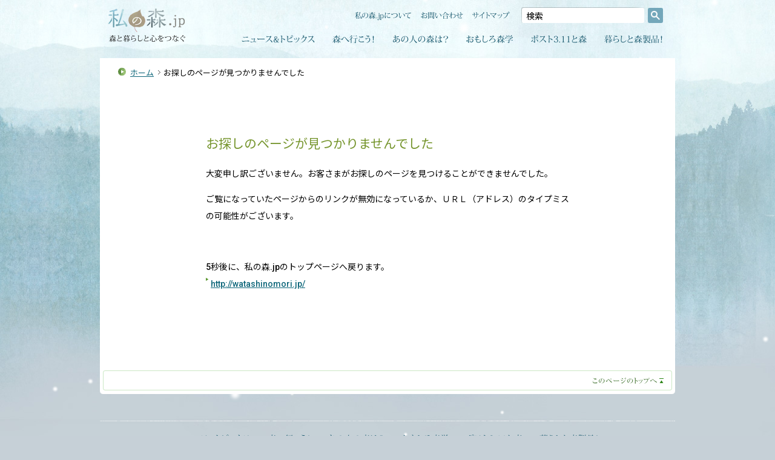

--- FILE ---
content_type: text/html
request_url: https://watashinomori.jp/htaccess/error404.html
body_size: 2947
content:
<!DOCTYPE html PUBLIC "-//W3C//DTD XHTML 1.0 Transitional//EN" "http://www.w3.org/TR/xhtml1/DTD/xhtml1-transitional.dtd">
<html xmlns="http://www.w3.org/1999/xhtml" xml:lang="ja" lang="ja">
<head>
<meta http-equiv="Content-Type" content="text/html; charset=UTF-8" />
<title>お探しのページが見つかりませんでした｜私の森.jp 〜森と暮らしと心をつなぐ〜</title>
<meta name="copyright" content="Copyright (C) watashinomori.jp" />
<link rel="stylesheet" type="text/css" href="/information/css/style.css" />
<link rel="stylesheet" type="text/css" href="/shared/css/print.css" media="print" />
<script type="text/javascript" src="/shared/js/jquery.js"></script>
<script type="text/javascript" src="/shared/js/ThreeCanvas.js"></script>
<script type="text/javascript" src="/shared/js/Snow.js"></script>
<script type="text/javascript" src="/shared/js/config.js"></script>
<script type="text/javascript">
  var _gaq = _gaq || [];
  _gaq.push(['_setAccount', 'UA-18800381-1']);
  _gaq.push(['_setLocalRemoteServerMode']);
  _gaq.push(['_trackPageview']);
  (function() {
    var ga = document.createElement('script'); ga.type = 'text/javascript'; ga.async = true;
    ga.src = ('https:' == document.location.protocol ? 'https://ssl' : 'http://www') + '.google-analytics.com/ga.js';
    var s = document.getElementsByTagName('script')[0]; s.parentNode.insertBefore(ga, s);
  })();
</script>
<!--[if IE 6]>
<script type="text/javascript" src="/shared/js/DD_belatedPNG_0.0.8a-min.js" charset="utf-8"></script><script>DD_belatedPNG.fix('img, .png_bg');</script>
<![endif]-->

<meta http-equiv="Refresh" content="5;URL=http://watashinomori.jp/">

</head>

<body class="infPage" id="infAbt">
<div id="wrapper">

<style>
body{
	background-color:#c6d0d7;
	background-image:url(/shared/img/seasons/wtr/bg_base.jpg);
}
</style><div id="header3">
<h1 class="logo"><a href="/" title="ホームへ" tabindex="10"><img src="/shared/img/seasons/wtr/hb_logo.png" alt="私の森.jp 森と暮らしと心をつなぐ" width="136" height="65" /></a></h1>
</div><!-- /id="header" -->

<div id="container">

<div id="pageTtl">
<dl id="bcNav">
<dt class="hLbl">ブレッドクラムメニューです。</dt>
<dd id="bcNavHom"><a href="/" tabindex="3000">ホーム</a></dd>
<dd>お探しのページが見つかりませんでした</dd>
</dl>
</div><!-- /id="pageTtl" -->

<div id="content">
<div id="primary">


<div class="section" style="margin-top:30px; margin-bottom:100px; background:none;">
<h2 style="margin-left:20px; font-size:150%;">お探しのページが見つかりませんでした</h2>
<p>大変申し訳ございません。お客さまがお探しのページを見つけることができませんでした。</p>

<p>ご覧になっていたページからのリンクが無効になっているか、ＵＲＬ（アドレス）のタイプミスの可能性がございます。</p>

<br />

<p>5秒後に、私の森.jpのトップページへ戻ります。<br />
<span class="relLnk"><a href="http://watashinomori.jp/">http://watashinomori.jp/</a></span></p>
</div><!-- /class="section" -->



</div><!-- /id="primary" -->

<div class="flc"><span>&nbsp;</span></div>
</div><!-- /id="content" -->
<p id="ptopNav"><a href="#wrapper" title="このページのTOPへ" tabindex="1900"><img src="/shared/img3/b_ptop.gif" alt="ページの先頭へ" width="940" height="33" class="imgover" /></a></p>
</div><!-- /id="container" -->

<style>
body{
	background-color:#c6d0d7;
	background-image:url(/shared/img/seasons/wtr/bg_base.jpg);
}
</style><div id="glbNav3">
<dl>
<dt class="hLbl">グローバルメニューです。</dt>
<dd id="glbNavNws"><a href="/news/index.html" title="ニュース&amp;トピックス" tabindex="4000"><img src="/shared/img/seasons/wtr/gb_nws.png" alt="ニュース&amp;トピックス" width="145" height="32" class="imgover" /></a></dd>
<dd id="glbNavGta"><a href="/gotoact/index.html" title="森へ行こう！" tabindex="4000"><img src="/shared/img/seasons/wtr/gb_gta.png" alt="森へ行こう！" width="93" height="32" class="imgover" /></a></dd>
<dd id="glbNavItv"><a href="/interview/index.html" title="あの人の森は？" tabindex="4000"><img src="/shared/img/seasons/wtr/gb_itv.png" alt="あの人の森は？" width="115" height="32" class="imgover" /></a></dd>
<dd id="glbNavStd"><a href="/study/index.html" title="おもしろ森学" tabindex="4000"><img src="/shared/img/seasons/wtr/gb_std.png" alt="おもしろ森学" width="101" height="32" class="imgover" /></a></dd>
<dd id="glbNavPst"><a href="/post311/index.html" title="ポスト3.11と森" tabindex="4000"><img src="/shared/img/seasons/wtr/gb_pst.png" alt="ポスト3.11と森" width="116" height="32" class="imgover" /></a></dd>
<dd id="glbNavPrd"><a href="/mori_products/index.html" title="暮らしと森製品！" tabindex="4000"><img src="/shared/img/seasons/wtr/gb_prd.png" alt="暮らしと森製品！" width="120" height="32" class="imgover" /></a></dd>

</dl>
</div><!-- /id="glbNav" -->

<div id="sptNav3">
<dl>
<dt class="hLbl">サポートメニューです。</dt>
<dd id="sptNavAbt"><a href="/information/aboutus.html" title="私の森.jpについて" tabindex="6000"><img src="/shared/img/seasons/wtr/hb_abt.png" alt="私の森.jpについて" width="101" height="26" class="imgover" /></a></dd>
<dd id="sptNavCtt"><a href="/information/contact/index.html" title="お問い合わせ" tabindex="6000"><img src="/shared/img/seasons/wtr/hb_ctt.png" alt="お問い合わせ" width="78" height="26" class="imgover" /></a></dd>
<dd id="sptNavSmp"><a href="/information/sitemap.html" title="サイトマップ" tabindex="6000"><img src="/shared/img/seasons/wtr/hb_smp.png" alt="サイトマップ" width="69" height="26" class="imgover" /></a></dd>
</dl>
</div><!-- /id="sptNav" -->

<div id="schBlock">
<form action="/information/search.html" id="cse-search-box">
<input type="hidden" name="cx" value="002040810919316555504:p2_optssq_q" />
<input type="hidden" name="cof" value="FORID:11" />
<input type="hidden" name="ie" value="UTF-8" />
<div class="inputArea"><input type="text" name="q" size="22" class="frmTxt01" value="検索" onFocus="cText(this)" onBlur="sText(this)" /></div>
<div class="submitArea"><input type="image" src="/shared/img/seasons/wtr/hb_sch.png" name="sa" value="submit" id="frmSbt" class="imgover" /></div>
</form>
</div><!-- /id="schBlock" -->

<div id="footer3">

<div id="infNav">
<dl>
<dt class="hLbl">コンテンツメニューです。</dt>
<dd id="infNavNws"><a href="/news/index.html" title="ニュース&amp;トピックス" tabindex="5000"><img src="/shared/img/seasons/wtr/fb_nws.png" alt="ニュース&amp;トピックス" width="146" height="26" class="imgover" /></a></dd>
<dd id="infNavGta"><a href="/gotoact/index.html" title="森へ行こう！" tabindex="5000"><img src="/shared/img/seasons/wtr/fb_gta.png" alt="森へ行こう！" width="92" height="26" class="imgover" /></a></dd>
<dd id="infNavItv"><a href="/interview/index.html" title="あの人の森は？" tabindex="5000"><img src="/shared/img/seasons/wtr/fb_itv.png" alt="あの人の森は？" width="117" height="26" class="imgover" /></a></dd>
<dd id="infNavStd"><a href="/study/index.html" title="おもしろ森学" tabindex="5000"><img src="/shared/img/seasons/wtr/fb_std.png" alt="おもしろ森学" width="103" height="26" class="imgover" /></a></dd>
<dd id="infNavPst"><a href="/post311/index.html" title="ポスト3.11と森" tabindex="5000"><img src="/shared/img/seasons/wtr/fb_pst.png" alt="ポスト3.11と森" width="118" height="26" class="imgover" /></a></dd>
<dd id="infNavPrd"><a href="/mori_products/index.html" title="暮らしと森製品！" tabindex="5000"><img src="/shared/img/seasons/wtr/fb_prd.png" alt="暮らしと森製品！" width="122" height="26" class="imgover" /></a></dd>
<dd id="infNavGid"><a href="/guide/index.php" title="私の森.jpの歩き方" tabindex="5000"><img src="/shared/img/seasons/wtr/fb_gid.png" alt="私の森.jpの歩き方" width="143" height="26" class="imgover" /></a></dd>
<dd id="infNavQiz"><a href="/quiz/quiz.html" title="森のクイズ" tabindex="5000"><img src="/shared/img/seasons/wtr/fb_qiz.png" alt="森のクイズ" width="90" height="26" class="imgover" /></a></dd>
<dd id="infNavPht"><a href="/photo/photo.html" title="私の森.jp 写真部" tabindex="5000"><img src="/shared/img/seasons/wtr/fb_pht.png" alt="私の森.jp 写真部" width="126" height="26" class="imgover" /></a></dd>
<dd id="infNavNtw"><a href="/networks/index.html" title="私の森ネットワーク" tabindex="5000"><img src="/shared/img/seasons/wtr/fb_ntw.png" alt="私の森ネットワーク" width="158" height="26" class="imgover" /></a></dd>

</dl>
</div><!-- /id="infNav" -->

<div id="pcyNav">
<dl>
<dt class="hLbl">ポリシーメニューです。</dt>
<dd id="pcyNavTrm"><a href="/information/terms.html" title="サイトのご利用について" tabindex="7000"><img src="/shared/img/seasons/wtr/fb_trm.png" alt="サイトのご利用について" width="137" height="22" class="imgover" /></a></dd>
<dd id="pcyNavPrv"><a href="/information/privacy.html" title="プライバシーポリシー" tabindex="7000"><img src="/shared/img/seasons/wtr/fb_prv.png" alt="プライバシーポリシー" width="112" height="22" class="imgover" /></a></dd>
</dl>
</div>

<div id="copyright"><img src="/shared/img/seasons/wtr/fi_copyright.png" alt="Copyright &copy; watashinomori.jp." width="268" height="22" /></div>
</div><!-- /id="footer3" -->

<div id="fb-root"></div>
<script async defer crossorigin="anonymous" src="https://connect.facebook.net/ja_JP/sdk.js#xfbml=1&version=v9.0&appId=197938916966751&autoLogAppEvents=1" nonce="kgFN6fHk"></script>



</div><!-- /id="wrapper" -->

<script type="text/javascript">
function outgoing(url) {
  var prefix = "/outgoing/information/";
  urchinTracker(prefix+url.replace(/^[^:]*:\/\//, ""));
}
</script>
</body>
</html>


--- FILE ---
content_type: text/css
request_url: https://watashinomori.jp/information/css/style.css
body_size: 1724
content:
@charset "UTF-8";
@import url(../../shared/css/base2.css);
@import url(../../shared/css/default.css);

#header{
	height:98px;
	}

#infTrm #container #pageTtl h1{
	background-image:url(../img/t_inf_trm.gif);
	}
#infAbt #container #pageTtl h1{
	background-image:url(../img/t_inf_abt.gif);
	}
#infCot #container #pageTtl h1{
	background-image:url(../img/t_inf_ctt.gif);
	}
#infPrv #container #pageTtl h1{
	background-image:url(../img/t_inf_prv.gif);
	}
#infRss #container #pageTtl h1{
	background-image:url(../img/t_inf_rss.gif);
	}
#infSmp #container #pageTtl h1{
	background-image:url(../img/t_inf_smp.gif);
	}

#primary{
	float:none;
	width:640px;
	margin:0 auto;
	padding:0 0 0 0;
	text-align:left;
	}
#infAbt .leadArea{
	margin:0 0 0 55px;
	padding:0 0 0 20px;
	}	
#infPrv #primary .leadArea{
	margin:0;
	padding:5px 0 0 0;
	text-align:right;
	}	
#infPrv #primary .leadArea p{
	margin:0;
	padding:0;
	text-align:right;
	}	

#primary .section{
	width:640px;
	background-image:url(../../shared/img/bg_line_345-1_prdtbl.gif);
	background-position:left top;
	background-repeat:repeat-x;
	padding:31px 0 0 0;
	margin:0 0 25px 0;
	}
#infAbt #primary .section#infBlock2{
	background-image:none;
	padding:5px 0 0 0;
	}
#infAbt #primary .section p,
#infPrv #primary .section p,
#infRss #primary .section p,
#infTrm #primary .section p{
	padding-left:20px;
	padding-right:20px;
	}
#infAbt #primary .section p strong,
#infTrm #primary .section p strong{
	line-height:2;
	}

#primary .section#infBlock1{
	background-image:none;
	padding-bottom:50px;
	}
#infAbt #primary .section#infBlock1{
	background-image:url(../img/i_inf_abt_thk.jpg);
	background-repeat:no-repeat;
	background-position:bottom;
	}
#primary .section#infBlock1 h2{
	padding-bottom:30px;
	}
#primary .section#infBlock1 p{
	line-height:2em;
	}

#infRss #primary .section#infBlock1,
#infTrm #primary .section#infBlock1{
	padding:1px 0 0 0;
	}

#primary .section h2{
	color:#77962F;
	font-size:120%;
	margin:0;
	padding:0;
	}

#primary .section ul{
	margin:0 0 0 2em;
	padding:0.1em 0 0.5em 0;
	}
#primary .section li{
	margin:0 0 1em 0;
	padding:0;
	}

/* #infTrm */
#infTrm #primary .section#infBlock2 .rptBase{
	padding-top:10px;
	}
#infTrm #primary .section#infBlock2 .rptBase .rptGrp#infBlock2Grp1 .relImgArea#infBlock2Grp1Img1,
#infTrm #primary .section#infBlock2 .rptBase .rptGrp#infBlock2Grp2 .relImgArea#infBlock2Grp1Img1{
	float:left;
	width:360px;
	text-align:center;
	}
#infTrm #primary .section#infBlock2 .rptBase .rptGrp#infBlock2Grp1 .relImgArea#infBlock2Grp1Img1 img,
#infTrm #primary .section#infBlock2 .rptBase .rptGrp#infBlock2Grp2 .relImgArea#infBlock2Grp1Img1 img{
	padding:0 70px;
	}

#infTrm #primary .section#infBlock2 .rptBase .rptGrp#infBlock2Grp1 .relImgArea#infBlock2Grp1Img2,
#infTrm #primary .section#infBlock2 .rptBase .rptGrp#infBlock2Grp2 .relImgArea#infBlock2Grp1Img2{
	float:left;
	width:160px;
	text-align:center;
	}
#infTrm #primary .section#infBlock2 .rptBase .rptGrp#infBlock2Grp1 .relImgArea#infBlock2Grp1Img2 img{
	padding:20px 0 0 0;
	}
#infTrm #primary .section#infBlock2 .rptBase .rptGrp#infBlock2Grp2 .relImgArea#infBlock2Grp1Img2 img{
	padding:10px 0 0 0;
	}
#infTrm #primary .section ul{
	margin-left:40px;
	}

/* #infPrv */
#infPrv #primary .section#infBlock7 .rptBase{
	width:560px;
	}
#infPrv #primary .section#infBlock7 .rptBase table{
	background-color:#f7f7ed;
	}
#infPrv #primary .section#infBlock7 .rptBase table td{
	padding:10px 30px;
	}

/* #infCot */


/*#infCot #primary .section#infBlock1 form table#fBox{
	background-image:url(../img/bg_th_600-152_cot.gif);
	background-position:left top;
	background-repeat:repeat-y;
	width:600px;
	}
#infCot #primary .section#infBlock1 form table#fBox td.tform{
	padding:10px 10px 13px 10px;
	line-height:1.4em;
	vertical-align:top;
	}
#infCot #primary .section#infBlock1 form table#fBox tr{
	background-image:url(../../shared/img/bg_line_345-1_prdtbl.gif);
	background-position:left bottom;
	background-repeat:repeat-x;
	}
#infCot #primary .section#infBlock1 form table#fBox th{
	width:121px;
	vertical-align:middle;
	text-align:center;
	color:#000000;
	font-weight:normal;
	padding:5px;
	}*/
	
/* #infRss */
#infRss #primary .section h3{
	margin:0;
	padding:15px 0 5px 0;
	}
#infRss #primary .section ul{
	margin:1em 0 0 2em;
	padding:0.1em 0 0.5em 0;
	}
#infRss #primary .section li{
	margin:0 0 0.5em 0;
	padding:0;
	}
#infRss #primary .section#infBlock1 .rptGrp p {
	margin:2em 0 0 0;
	padding:0;
	text-align:center;
	}

/* #infSmp */
#infSmp #primary .section{
	background-image:none;
	padding:21px 0 0 0;
	margin:0 0 0 0;
	}
#infSmp #primary .section#infSmpBlockNws{
	background-image:none;
	padding:1px 0 0 0;
	margin:0 0 0px 0;
	}
#infSmp #primary .section h2{
	margin:0 0 5px 0;
	padding:1px 0 1px 16px;
	background-image:url(../img/bg_inf_stl_600-33.gif);
	background-position:left bottom;
	background-repeat:no-repeat;
	width:584px;
	}
#infSmp #primary .section#infSmpBlockMgz h2,
#infSmp #primary .section#infSmpBlockNtw h2,
#infSmp #primary .section#infSmpBlockMap h2,
#infSmp #primary .section#infSmpBlockQiz h2,
#infSmp #primary .section#infSmpBlockGid h2{
	background-image:url(../img/bg_inf_stl_600-33_no.gif);
	}

#infSmp #primary .section h2 span{
	display:block;
	margin:0;
	padding:5px 0 3px 18px;
	line-height:31px;
	}
#infSmp #primary .section .rptBase{
	padding:5px 0 5px 8px;
	width:629px;
	}
#infSmp #primary .section .rptBase .rptGrp{
	float:left;
	width:292px;
	padding:0 0 10px 0;
	}
#infSmp #primary .section .rptBase .rptGrp.grp2{
	float:left;
	width:300px;
	padding:0 0 10px 0;
	}
#infSmp #primary .section#infSmpBlockRpt .rptBase .rptGrp{
	width:470px;
	}
#infSmp #primary .section .rptBase .rptGrp h3{
	background-color:#EFF3E7;
	background-image:url(../../shared/img/o_arw_16-15_63AC73.gif);
	background-position:7px center;
	background-repeat:no-repeat;
	margin:0 20px 5px 0;
	padding:5px 0 5px 27px;
	font-size:100%;
	}
#infSmp #primary .section#infSmpBlockInf .rptBase .rptGrp h3{
	background-color:transparent;
	}

#infSmp #primary .section .rptBase .rptGrp p{
	font-size:100%;
	padding:0 0 0 18px;
	margin: 0 20px 0.4em 0
	}
#infSmp #primary .section .rptBase .rptGrp h4{
	background-image:url(../../shared/img/o_arw_16-15_63AC73.gif);
	background-position:left center;
	background-repeat:no-repeat;
	margin:0;
	padding:6px 0 6px 20px;
	font-size:100%;
	}
#infSmp #primary .section#infSmpBlockInf{
	background-image:url(../../shared/img/bg_dot_4-1_759631.gif);
	background-position:left top;
	background-repeat:repeat-x;
	padding:15px 0 0 0;
	margin:31px 0 0 0;
	}
#infSmp #primary .section#infSmpBlockTmi{
	background-image:url(../../shared/img/bg_dot_4-1_759631.gif);
	background-position:left top;
	background-repeat:repeat-x;
	padding:20px 0 0 0;
	margin:0 0 30px 0;
	}
#infSmp #primary .section#infSmpBlockTmi p{
	margin:0 7px;
	}

/* 特定商取引法に基づく表記（120828 小森追加） */
#infLeg #primary .section#infBlock1{
	padding:1px 0 0 0;
	}
#infLeg #primary .section#infBlock1 h2{
	padding:15px 0 5px 0;
	}
#infLeg #primary .section#infBlock1 table{
	margin:0;
	padding:0;
	width:640px;
	border-collapse: collapse;
	border: 1px #cccccc solid;
	}
#infLeg #primary .section#infBlock1 table td,
#infLeg #primary .section#infBlock1 table th{
	border: 1px #cccccc solid;
	}
#infLeg #primary .section#infBlock1 table th{
	width:200px;
	background-color: #ededed;
	text-align:left
	}

#infAbt #content *{
	line-height:2em;
	}
.schPage .gsc-control-cse table {
	margin:0;
	padding:0;
}
.schPage .gsc-control-cse table td {
	border:none;
	padding:0;
}
.schPage .gsc-control-cse .gsc-input-box {
	height:27px;
}
.schPage .gsc-control-cse .gsc-input-box table{
	height:29px;
}
.schPage .gsc-control-cse .gsc-input-box table td{
	vertical-align:middle;
}

.schPage .gsc-control-cse .gsc-input-box .gsc-input{
	background-color:none;
	padding-left:10px !important;
}
.schPage .gsc-control-cse .gsc-input-box .gsst_a {
    padding-top: 0;
}
.schPage .gsc-control-cse .gsc-search-button button {
	margin-top:-1px;
}
.schPage .gsc-control-cse .gsc-result {
	margin-bottom:15px;
}
.schPage .gsc-control-cse .gsc-cursor {
	text-align:center;
	display:block;
}
.schPage .gsc-control-cse .gsc-cursor-page {
	padding:4px 8px;
	border-radius:100px;
}
.schPage .gsc-control-cse .gsc-cursor-page.gsc-cursor-current-page {
	color:#fff;
}

.infPage #primary .section .relLnk:before {
	display: none;/*リンクアイコン重複対応*/
}





--- FILE ---
content_type: text/css
request_url: https://watashinomori.jp/shared/css/base.css
body_size: 1123
content:
@charset "UTF-8";
/* reset */
body, p, h1, h2, h3, h4, dl, dt, dt, img, strong, em, form {
  border-collapse: collapse;
  font-size: 100%;
  font-style: normal;
  list-style: none;
  margin: 0;
  padding: 0;
}

table, th, td {
  font-size: 100%;
  font-style: normal;
}

img {
  border: none;
}

/* basic */
body {
  font-size: 75%;
  font-family: 'Roboto', 'Noto Sans JP', sans-serif;
  /* 春：#96b67b　夏：#3C632A　秋：#3b5424　冬：#c6d0d7*/
  background-color: #3C632A;
  background-image: url(../img3/bg_base.jpg);
  background-position: center top;
  background-repeat: repeat-x;
  color: #000;
  text-align: center;
  margin: 0;
}

html > body {
  font-size: 14px;
  /* Except IE */
}

a:link {
  color: #0D667A;
  text-decoration: underline;
}

a:visited {
  color: #39428F;
  text-decoration: underline;
}

a:hover, a:visited:hover {
  color: #799B35;
  text-decoration: underline;
}

a:active {
  color: #799B35;
}

p {
  line-height: 1.5;
  margin: 1em 0;
  padding: 0;
}

dd {
  display: block;
  margin: 0;
  padding: 0;
}

em,
strong {
  font-weight: bolder;
  font-style: normal;
}

table {
  border-collapse: collapse;
  margin: 10px 0;
}

table th,
table td {
  border-collapse: collapse;
  padding: 5px;
}

table th {
  text-align: right;
  vertical-align: middle;
}

#wrapper {
  margin: 0 auto;
  padding: 0;
  width: 1070px;
  text-align: left;
  position: relative;
}

#container {
  background: url(../img3/box_t_950-5_cnt.png) no-repeat left top;
  width: 950px;
  margin: 0 0 0 60px;
  padding: 5px 0 1px 0;
  background-color: #FFFFFF;
}

#container #ptopNav {
  margin: 0 0 0 5px;
}

#content {
  width: 950px;
  margin: 0;
  padding: 19px 0 29px 0;
}

/*
#content *{
	line-height:1.5;
	}
*/
#content h1 {
  font-size: 160%;
}

#content h2 {
  font-size: 130%;
}

#content h3 {
  font-size: 116%;
}

#content h4 {
  font-size: 100%;
}

/* hidden */
.ediv span,
.voiceArea,
p.voiceGuide,
dt.hLbl,
#txtNav dl dd a span,
#container #pageTtl h1 span {
  display: block;
  position: absolute;
  left: -10000px;
}

.flc {
  clear: both;
  position: relative;
  width: 0px;
}

.flc span {
  display: block;
  position: absolute;
  left: -10000px;
}

/* class */
span.relLnk {
  background-image: url(../img/o_arw_4-5_799B35.gif);
  background-position: left 0.3em;
  background-repeat: no-repeat;
  padding: 0 0 0 8px;
}

span.relLnk.out {
  background-image: url(../img/o_outlnk_10-9_318111.gif);
  background-position: left 0.2em;
  padding: 0 0 0 14px;
}

.actArea {
  padding: 4px 0 8px 0;
  text-align: center;
}

#content .section {
  margin: 0 0 15px 0;
  padding: 0;
  position: relative;
}

/* close */
#closeBlock {
  text-align: center;
  margin: 0px 10px 10px;
  padding: 0px;
}

/* indent */
.idt1 {
  padding-left: 1em;
  text-indent: -1em;
}

.idt2 {
  padding-left: 2em;
  text-indent: -2em;
}

.idt3 {
  padding-left: 3em;
  text-indent: -3em;
}

/* margin */
.mg__b--xs {
  margin-bottom: 0.5em;
  display: block;
}

.mg__b--sm {
  margin-bottom: 1.5em;
  display: block;
}

.mg__b--md {
  margin-bottom: 2.5em;
  display: block;
}

.mg__b--lg {
  margin-bottom: 4em;
  display: block;
}

.mg__l--5 {
  margin-left: 5px;
}

.mg__l--10 {
  margin-left: 10px;
}

.mg__l--15 {
  margin-left: 15px;
}

.mg__l--20 {
  margin-left: 20px;
}

.mg__l--25 {
  margin-left: 25px;
}

.mg__l--30 {
  margin-left: 30px;
}

.mg__l--40 {
  margin-left: 40px;
}

.mg__l--50 {
  margin-left: 50px;
}

.pd__b--xs {
  padding-bottom: 0.5em;
  display: block;
}

.pd__b--sm {
  padding-bottom: 1em;
  display: block;
}

.pd__b--md {
  padding-bottom: 2.5em;
  display: block;
}

.pd__b--lg {
  padding-bottom: 4em;
  display: block;
}


--- FILE ---
content_type: text/css
request_url: https://watashinomori.jp/shared/css/header.css
body_size: 1658
content:
@charset "UTF-8";

#header3{
	padding:0;
	margin:0 0 0 60px;
	position:relative;
	width:950px; height:96px;
	}
#header3 h1.logo{
	position:absolute;
	left:10px; top:9px;
	margin:0;
	}

#header_popup{
	padding:0;
	margin:0 0 0 60px;
	position:relative;
	width:950px; height:65px;
	}
#header_popup h1.logo{
	position:absolute;
	left:14px; top:14px;
	margin:0;
	}
#header_popup .backText{
	width:200px;
	position:absolute;
	left:170px; top:23px;
	}
#header_popup .backText a{
	text-decoration: none
	}
#header_popup .close{
	position:absolute;
	right:14px; top:20px;
	margin:0;
	}
#header_popup .closeText{
	text-align:right;
	width:200px;
	position:absolute;
	left:705px; top:23px;
	}
#header_popup .closeText a{
	text-decoration: none
	}
#glbNav3{
	position:absolute;
	right:60px; top:49px;
	width:728px; height:32px;
	}
	#glbNav3 dl{
		position:relative;
		width:728px; height:32px;
		}
		#glbNav3 dl dd{
			position:absolute;
			left:0; top:0;
			width:80px; height:32px;
			}
			#glbNav3 dl dd#glbNavNws{ left:0; width:147px; }
			#glbNav3 dl dd#glbNavGta{ left:150px; width:93px; }
			#glbNav3 dl dd#glbNavItv{ left:250px; width:115px; }
			#glbNav3 dl dd#glbNavStd{ left:371px; width:101px; }
			#glbNav3 dl dd#glbNavPst{ left:478px; width:116px; }
			#glbNav3 dl dd#glbNavPrd{ left:599px; width:120px; }

#sptNav3{
	position:absolute;
	right:330px; top:12px;
	width:263px; height:26px;
	}
	#sptNav3 dl{
		position:relative;
		width:263px; height:26px;
		}
		#sptNav3 dl dd{
			position:absolute;
			left:0; top:0;
			width:80px; height:26px;
			}
			#sptNav3 dl dd#sptNavAbt{ left:0; width:101px; }
			#sptNav3 dl dd#sptNavCtt{ left:109px; width:78px; }
			#sptNav3 dl dd#sptNavSmp{ left:194px; width:69px; }

#schBlock{
	position:absolute;
	right:80px; top:12px;
	width:234px; height:30px;
	overflow:hidden;
	}
	#schBlock form{
		margin:0; padding:0;
		}
	#schBlock .inputArea{
		width:203px; height:26px;
		float:left;
		display:inline;
		background:url(../img3/hbg_sch.png) no-repeat left top;
		}
		#schBlock .inputArea input.frmTxt01{
			width:190px; height:21px;
			border:none;
			margin:3px 0 0 8px; padding:0;
			}
	#schBlock .submitArea{
		width:25px;	height:26px;
		float:right;
		display:inline;
		}
		#schBlock .submitArea input#frmSbt{
			margin:1px 0 0 0; padding:0;
			}




#header{
	padding:0;
	margin:0 0 0 100px;
	position:relative;
	width:840px;
	height:129px;
	}
	#header h1.logo{
		margin:0;
		}
.admPage #header{
	padding:0 0 1px 0;
	margin:5px 0 0 0;
	position:relative;
	height:auto;
	}
	.admPage #header h1.logo{
		margin:0 0 0 14px;
		}
.topPage #header{
	height:461px;
	}
	.topPage #header h1.gCpy{
		margin:0;
		padding:78px 10px 10px 10px;
		background-color:#FFFFFF;
		background-image:url(../img/hbg_5-68_E1E9D5.gif);
		background-position:left top;
		background-repeat:repeat-x;
		width:820px;
		}
	.topPage #header p.gCld{
		position:absolute;
		left:0;
		top:0;
		margin:0;
		padding:0;
		width:290px;
		}
#glbNav{
	position:absolute;
	left:100px;
	top:63px;
	width:840px;
	height:35px;
	}
	.topPage #glbNav{
	top:416px;
	height:45px;
	}
.nwsPage #glbNav,
.spsPage #glbNav{
	top:63px;
	background-color:#59854E;
	height:40px;
	}
#glbNav dl{
	width:840px;
	height:35px;
	position:relative;
	}

.topPage #glbNav dl{
	height:45px;
	}
#glbNav dl dd{
	position:absolute;
	left:0px;
	top:0;
	width:164px;
	height:35px;
	}
.topPage #glbNav dl dd{
	height:45px;
	width:180px;
	}
#glbNav dl dd#glbNavNws{
	position:relative;
	left:auto;
	top:auto;
	}
.topPAge #glbNav dl dd#glbNavNws{
	left:0;
	top:0;
	width:180px;
	}
#glbNav dl dd#glbNavGo{
	left:164px;
	width:120px;
	}

/*
#header3{
	padding:0;
	margin:0 0 0 60px;
	position:relative;
	width:950px;
	height:129px;
	}
.gtopPage #header3{
	height:81px;
	}
#glbNav3{
	position:absolute;
	left:60px;
	top:65px;
	width:950px;
	height:42px;
	}
#glbNav3 dl{
	width:950px;
	height:42px;
	position:relative;
	}
#glbNav3 dl dd{
	position:absolute;
	left:0px;
	top:0;
	width:79px;
	height:42px;
	}
#glbNav3 dl dd#glbNavNws{
	left:79px;
	width:207px;
	}
#glbNav3 dl dd#glbNavGo{
	left:286px;
	width:153px;
	}
.topPage #glbNav dl dd#glbNavGo{
	left:180px;
	width:116px;
	}
#glbNav3 dl dd#glbNavItv{
	left:439px;
	width:176px;
	}
#glbNav3 dl dd#glbNavStd{
	left:615px;
	width:157px;
	}
#glbNav dl dd#glbNavkld{
	left:284px;
	width:136px;
	}
.topPage #glbNav dl dd#glbNavkld{
	left:296px;
	width:130px;
	}
#glbNav dl dd#glbNavPrd{
	left:420px;
	width:152px;
	}
#glbNav3 dl dd#glbNavPrd{
	left:772px;
	width:178px;
	}
.topPage #glbNav dl dd#glbNavPrd{
	left:426px;
	width:146px;
	}
#glbNav dl dd#glbNavLif{
	left:572px;
	width:158px;
	}
.topPage #glbNav dl dd#glbNavLif{
	left:572px;
	width:152px;
	}
#glbNav dl dd#glbNavSps{
	left:730px;
	width:110px;
	}
.topPage #glbNav dl dd#glbNavSps{
	left:724px;
	width:116px;
	}

#sptNav{
	position:absolute;
	left:256px;
	top:0px;
	}
#sptNav3{
	position:absolute;
	left:665px;
	top:22px;
	width:341px;
	}
.gtopPage #sptNav3{
	top:31px;
	}
#sptNav dl{
	width:559px;
	height:63px;
	position:relative;
	}
#sptNav3 dl{
	width:341px;
	height:24px;
	position:relative;
	}
#sptNav dl dd{
	position:absolute;
	top:0;
	left:0;
	width:120px;
	}
#sptNav3 dl dd{
	position:absolute;
	top:0;
	left:0;
	width:138px;
	}

#sptNav dl dd#sptNavHom{
	left:0px;
	width:55px;
	}
#sptNav dl dd#sptNavAbt{
	left:167px;
	width:113px;
	}
#sptNav dl dd#sptNavRss{
	left:280px;
	width:45px;
	}
#sptNav dl dd#sptNavSmp{
	left:325px;
	width:77px;
	}
#sptNav3 dl dd#sptNavSmp{
	left:247px;
	width:94px;
	}
#sptNav dl dd#sptNavCtt{
	left:402px;
	width:85px;
	}
#sptNav3 dl dd#sptNavCtt{
	left:138px;
	width:109px;
	}

#sptNav dl dd#sptNavTwt{
	left:141px;
	top:14px;
	width:24px;
	height:24px;
	}

#txtNav{
	display:none;
/*	position:absolute;
	left:743px;
	top:0px;*/

/*
	}
#txtNav dl{
	width:197px;
	height:53px;
	margin:0;
	position:relative;
	}
#txtNav dl dt{
	display:block;
	width:104px;
	height:53px;
	}
#txtNav dl dd{
	display:block;
	position:absolute;
	left:104px;
	top:0;
	width:107px;
	height:53px;
	}
#txtNav dl dd#txtNavS{
	left:107px;
	width:26px;
	background-image:url(../img/hb_txt_s.gif);
	background-position:left top;
	background-repeat:no-repeat;
	}
#txtNav dl dd#txtNavM{
	left:133px;
	width:26px;
	background-image:url(../img/hb_txt_m.gif);
	background-position:left top;
	background-repeat:no-repeat;
	}
#txtNav dl dd#txtNavL{
	left:159px;
	width:34px;
	background-image:url(../img/hb_txt_l.gif);
	background-position:left top;
	background-repeat:no-repeat;
	}
#txtNav dl dd a{
	display:block;
	width:26px;
	height:53px;
	}
#txtNav dl dd#txtNavS a{
	width:26px;
	}
#txtNav dl dd#txtNavS a:hover{
	background-image:url(../img/hb_txt_s_over.gif);
	background-position:left top;
	background-repeat:no-repeat;
	}
#txtNav dl dd#txtNavM a{
	width:26px;
	}
#txtNav dl dd#txtNavM a:hover{
	background-image:url(../img/hb_txt_m_over.gif);
	background-position:left top;
	background-repeat:no-repeat;
	}
#txtNav dl dd#txtNavL a{
	width:34px;
	}
#txtNav dl dd#txtNavL a:hover{
	background-image:url(../img/hb_txt_l_over.gif);
	background-position:left top;
	background-repeat:no-repeat;
	}

#sgbNav{
	position:absolute;
	left:100px;
	top:98px;
	width:840px;
	height:31px;
	background-color:#59854E;
	}
.spsPage #sgbNav{
	display:none;
	}
#sgbNav dl{
	width:840px;
	height:31px;
	position:relative;
	}
#sgbNav dl dd{
	position:absolute;
	left:0px;
	top:0;
	width:65px;
	height:31px;
	}
#sgbNav dl dd#sgbNavPrdIdx{
	left:65px;
	width:174px;
	}
#sgbNav dl dd#sgbNavPrdHyk{
	display:none;
	left:239px;
	width:100px;
	}
#sgbNav dl dd#sgbNavKldQiz{
	left:65px;
	width:88px;
	}
#sgbNav dl dd#sgbNavKldZgk{
	left:153px;
	width:78px;
	}
#sgbNav dl dd#sgbNavKldNow{
	left:231px;
	width:137px;
	}
#sgbNav dl dd#sgbNavKldBkd{
	left:368px;
	width:104px;
	}
#sgbNav dl dd#sgbNavGoImg{
	left:65px;
	width:79px;
	}
#sgbNav dl dd#sgbNavGoPly{
	left:144px;
	width:101px;
	}
#sgbNav dl dd#sgbNavGoLvg{
	display:none;
	left:232px;
	width:139px;
	}
#sgbNav dl dd#sgbNavGoWrk{
	left:245px;
	width:79px;
	}
#sgbNav dl dd#sgbNavGoPht{
	left:324px;
	width:184px;
	}
#sgbNav dl dd#sgbNavLifWdh{
	left:65px;
	width:102px;
	}
#sgbNav dl dd#sgbNavLifEng{
	left:167px;
	width:149px;
	}
#sgbNav dl dd#sgbNavLifSl{
	left:316px;
	width:149px;
	}
#sgbNav dl dd#sgbNavLifTol{
	display:none;
	left:316px;
	width:127px;
	}
#sgbNav dl dd#sgbNavSpsDb{
	display:none;
	left:65px;
	width:198px;
	}
*/

--- FILE ---
content_type: text/css
request_url: https://watashinomori.jp/shared/css/footer.css
body_size: 1031
content:
@charset "UTF-8";

#footer3{
	background:url(../img3/fbg_950-133.png) no-repeat left top;
	padding:70px 0 0 0;
	margin:0 0 0 60px;
	width:950px;
	height:180px;
	position:relative;
	}
.gtopPage #footer3{
	background-image:url(../img3/fbg_top_950-133.png);
	}
#infNav{
	position:absolute;
	left:116px; top:66px;
	width:719px; height:52px;
	}
	#infNav dl{
		position:relative;
		width:719px; height:52px;
		}
		#infNav dl dd{
			position:absolute;
			left:0; top:0;
			width:80px; height:26px;
			}
			#infNav dl dd#infNavNws{ left:0; width:146px; }
			#infNav dl dd#infNavGta{ left:152px; width:92px; }
			#infNav dl dd#infNavItv{ left:249px; width:117px; }
			#infNav dl dd#infNavStd{ left:370px; width:103px; }
			#infNav dl dd#infNavPst{ left:477px; width:118px; }
			#infNav dl dd#infNavPrd{ left:597px; width:122px; }

			#infNav dl dd#infNavGid{ left:54px; width:143px; top:26px; }
			#infNav dl dd#infNavQiz{ left:229px; width:90px; top:26px; }
			#infNav dl dd#infNavPht{ left:355px; width:126px; top:26px; }
			#infNav dl dd#infNavNtw{ left:507px; width:158px; top:26px; }

/*
			#infNav dl dd#infNavGid{ left:24px; width:143px; top:26px; }
			#infNav dl dd#infNavMap{ left:169px; width:140px; top:26px; }
			#infNav dl dd#infNavQiz{ left:312px; width:90px; top:26px; }
			#infNav dl dd#infNavPht{ left:406px; width:126px; top:26px; }
			#infNav dl dd#infNavNtw{ left:534px; width:158px; top:26px; }
*/
			
#pcyNav{
	position:absolute;
	right:0px; top:139px;
	width:252px; height:22px;
	}
	#pcyNav dl{
		position:relative;
		width:252px; height:22px;
		}
		#pcyNav dl dd{
			position:absolute;
			left:0; top:0;
			width:80px; height:22px;
			}
			#pcyNav dl dd#pcyNavTrm{ left:0; width:137px; }
			#pcyNav dl dd#pcyNavPrv{ left:140px; width:112px; }

#copyright{
	position:absolute;
	left:0px; top:139px;
	width:268px; height:22px;
	}	


#footer{
	padding:0 0 20px 0;
	margin:0 0 0 100px;
	width:840px;
	position:relative;
	}
#footer .rightsArea{
	background-image:url(../img/bg_line_forest_840-45.gif);
	background-position:left top;
	background-repeat:no-repeat;
	width:840px;
	margin:0;
	padding:45px 0 0 0;
	position:relative;
	}
#footer .rightsArea p.copyright{
	margin:0;
	}
#footer .rightsArea .pcyNav{
	position:absolute;
	left:594px;
	width:246px;
	height:19px;
	}
#footer .rightsArea .pcyNav dl dd{
	position:absolute;
	left:0;
	top:0;
	width:126px;
	height:19px;
	}
#footer .rightsArea .pcyNav dl dd#pcyNavPrv{
	left:126px;
	width:120px;
	}
#footer #infNav{
	margin:0;
	width:840px;
	height:73px;
	background-image:url(../img/bg_fb.gif);
	background-position:left top;
	background-repeat:no-repeat;
	position:relative;
	}
.topPage #footer #infNav{
	height:54px;
	background-image:url(../img/bg_fb_top.gif);
	}
#footer #infNav dl{
	width:840px;
	height:73px;
	}
.topPage #footer #infNav dl{
	height:54px;
	}
#footer #infNav dl dd{
	position:absolute;
	left:37px;
	top:0;
	width:151px;
	height:73px;
	}
.topPage #footer #infNav dl dd{
	height:54px;
	}
#footer #infNav dl dd#infNavNtw{
	left:188px;
	width:133px;
	}
#footer #infNav dl dd#infNavSvy{
	display:none;
	}

#footer p#fptopNav{
	position:absolute;
	right:30px;
	top:0;
	width:129px;
	height:56px;
	margin:0;
	}


#footer_popup{
	background:url(../img3/fbg_950-133_2.png) no-repeat left top;
	padding:70px 0 0 0;
	margin:0 0 0 60px;
	width:950px;
	height:180px;
	position:relative;
	}
	#footer_popup #copyright{
		position:absolute;
		left:14px; top:25px;
		width:268px; height:22px;
		}
	#footer_popup .close{
		position:absolute;
		right:14px; top:25px;
		margin:0;
		}
	#footer_popup .closeText{
	text-align:right;
	width:200px;
	position:absolute;
	left:705px; top:28px;
	}
	#footer_popup .closeText a{
	text-decoration:none
	}
/*

#footer3{
	background-image:url(../img3/box_e_950-5_cnt.gif);
	background-position:left top;
	background-repeat:no-repeat;
	padding:20px 0 20px 0;
	margin:0 0 0 60px;
	width:950px;
	position:relative;
	}
.gtopPage #footer3{
	background-image:none;
	padding:5px 0 20px 0;
}


#footer3 .rightsArea{
	background-image:url(../img3/bg_line_950-1_ft.gif);
	background-position:left top;
	background-repeat:no-repeat;
	position:relative;
	width:950px;
	padding:0;
}

#footer3 .rightsArea .pcyNav{
	position:absolute;
	left:685px;
	top:10px;
}

#footer3 .rightsArea .pcyNav dl{
	width:265px;
}

#footer3 .rightsArea .pcyNav dl dd#pcyNavPrv{
	position:absolute;
	left:146px;
	top:0;
}
#footer3 .rightsArea p.copyright{
	margin:0;
	padding:10px 0 20px 0;
}


#footer3 #infNav{
	margin:0;
	padding:0 0 10px 0;
	text-align:center;
}
*/
/* 通常：#FFFFFF　秋：#FFFFFF　冬：#208297 */

/*
#footer3 #infNav dd{
	color:#208297;
	font-size:84.6%;
	}
	#footer3 #infNav dd a{
		color:#208297;
		line-height:1.5;
		text-decoration:underline;
		}


*/

--- FILE ---
content_type: text/css
request_url: https://watashinomori.jp/shared/css/print.css
body_size: 510
content:
@charset "UTF-8";

body{
	font-size:11pt;
	background-color:#FFFFFF;
	background-image:none;
	color:#000;
	}

#wrapper{
	width:auto;
	width:700px;
	margin:0;
	}

#header3{
	height:auto;
	width:700px;
	background-color:#CEE0E5;
	margin:0;
	}
#header h1.logo{
	margin:0;
	}
#footer3{
	background-image:none;
	padding:15px 0 20px 0;
	width:auto;
	width:700px;
	background-color:#3C632A;
	margin:0;
	}
#footer3 .rightsArea{
	background-image:none;
	width:auto;
	margin:15px 0 0 0;
	padding:1px 10px 0 0;
	text-align:right;
	border-top:1px solid #318111;
	}
body #wrapper #container{
	width:auto;
	width:700px;
	background-image:none;
	margin:0;
	}
body #wrapper #container #content{
	width:auto;
	width:700px;
	margin:0 0;
	text-align:center;
	}
body #container #pageTtl{
	width:auto;
	width:700px;
	padding:0 0 0 0;
}
body #wrapper #container #pageTtl h1{
	display:none;
	background-image:none;
	width:auto;
	width:700px;
	height:auto;
	text-align:left;
	font-size:160%;
	padding-bottom:20px;
	}
body #wrapper #container #pageTtl h1 span{
	position:relative;
	left:0px;
	padding:5px  0;
	margin:0 0 15px 0;
	border-bottom:1px solid #318111;
	color:#318111;
	}
body #wrapper #container #pageTtl h1 a{
	display:inline;
	background-image:none;
	width:auto;
	}

body #wrapper #container #content .leadArea{
	text-align:left;
	}
body #wrapper #container #content #primary{
	float:none;
	width:675px;
	margin:0 auto;
	padding:0;
	text-align:left;
	background-image:none;
	}
#glbNav3,
#sgbNav,
#sptNav3,
#txtNav,
/*#content #pageTtl dl#bcNav,*/
#pageTtl .mainImg,
h1.catTtl,
#content .catNavArea,
#secondary,
#footer3 .rightsArea .pcyNav,
#footer3 #infNav,
#ptopNav,
#dot1,
#dot2,
#wpbg1,
#wpbg2{
	display:none;
	}

.prdDtlPage #container #content #secondary{
	display:block;
	float:none;
	margin:0 auto;
	}

--- FILE ---
content_type: application/javascript
request_url: https://watashinomori.jp/shared/js/Snow.js
body_size: 487
content:
// Particle3D class

Particle3D = function (material ) {

	THREE.Particle.call( this, material );
	
	//this.material = material instanceof Array ? material : [ material ];
	
	// define properties
	this.velocity = new THREE.Vector3(0,-6,0);
	this.velocity.rotateX(randomRange(-45,45)); 
	this.velocity.rotateY(randomRange(0,360)); 
	this.gravity = new THREE.Vector3(0,0,0); 
	this.drag = 1; 
	// methods... 
	
};

Particle3D.prototype = new THREE.Particle();
Particle3D.prototype.constructor = Particle3D;

Particle3D.prototype.updatePhysics = function() {
	
	this.velocity.multiplyScalar(this.drag); 
	this.velocity.addSelf(this.gravity);
	this.position.addSelf(this.velocity);

}

var TO_RADIANS = Math.PI/180; 

THREE.Vector3.prototype.rotateY = function(angle){
					
	cosRY = Math.cos(angle * TO_RADIANS);
	sinRY = Math.sin(angle * TO_RADIANS);
	
	var tempz = this.z;; 
	var tempx = this.x; 

	this.x= (tempx*cosRY)+(tempz*sinRY);
	this.z= (tempx*-sinRY)+(tempz*cosRY);


}

THREE.Vector3.prototype.rotateX = function(angle){
					
	cosRY = Math.cos(angle * TO_RADIANS);
	sinRY = Math.sin(angle * TO_RADIANS);
	
	var tempz = this.z;; 
	var tempy = this.y; 

	this.y= (tempy*cosRY)+(tempz*sinRY);
	this.z= (tempy*-sinRY)+(tempz*cosRY);


}

THREE.Vector3.prototype.rotateZ = function(angle){
					
	cosRY = Math.cos(angle * TO_RADIANS);
	sinRY = Math.sin(angle * TO_RADIANS);
	
	var tempx = this.x;; 
	var tempy = this.y; 

	this.y= (tempy*cosRY)+(tempx*sinRY);
	this.x= (tempy*-sinRY)+(tempx*cosRY);


}



// returns a random number between the two limits provided 
function randomRange(min, max)
{
	return ((Math.random()*(max-min)) + min); 
}